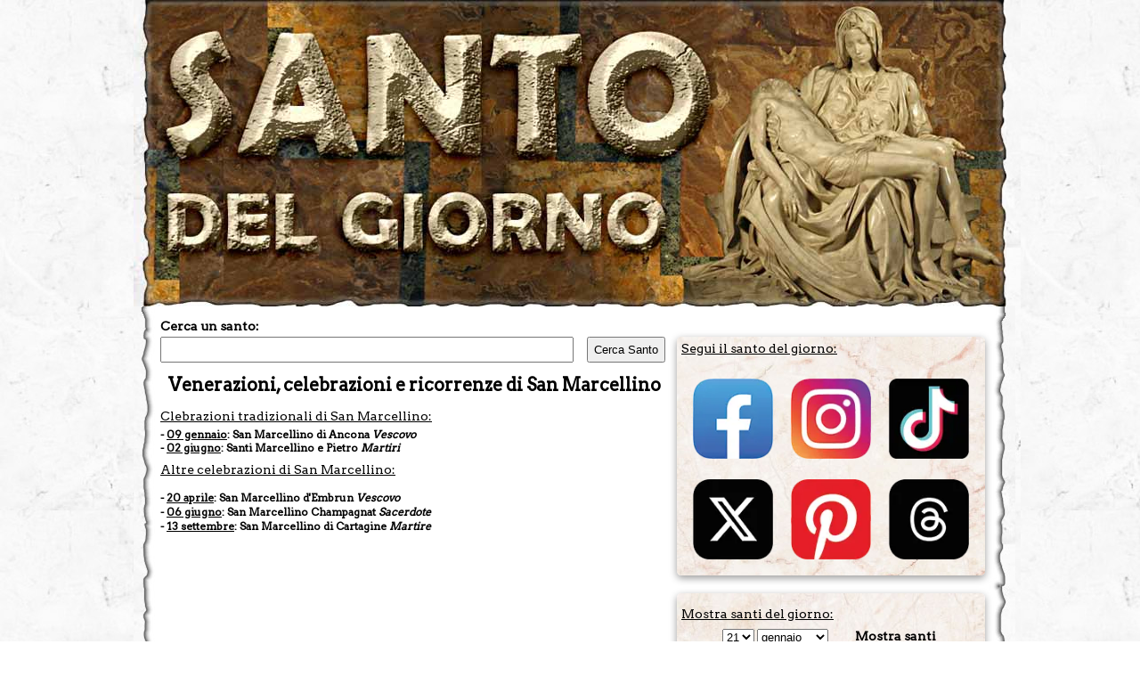

--- FILE ---
content_type: text/html; charset=utf-8
request_url: https://www.google.com/recaptcha/api2/aframe
body_size: 268
content:
<!DOCTYPE HTML><html><head><meta http-equiv="content-type" content="text/html; charset=UTF-8"></head><body><script nonce="93Z87V2vHKhOqLaNKdBM0g">/** Anti-fraud and anti-abuse applications only. See google.com/recaptcha */ try{var clients={'sodar':'https://pagead2.googlesyndication.com/pagead/sodar?'};window.addEventListener("message",function(a){try{if(a.source===window.parent){var b=JSON.parse(a.data);var c=clients[b['id']];if(c){var d=document.createElement('img');d.src=c+b['params']+'&rc='+(localStorage.getItem("rc::a")?sessionStorage.getItem("rc::b"):"");window.document.body.appendChild(d);sessionStorage.setItem("rc::e",parseInt(sessionStorage.getItem("rc::e")||0)+1);localStorage.setItem("rc::h",'1769021206583');}}}catch(b){}});window.parent.postMessage("_grecaptcha_ready", "*");}catch(b){}</script></body></html>